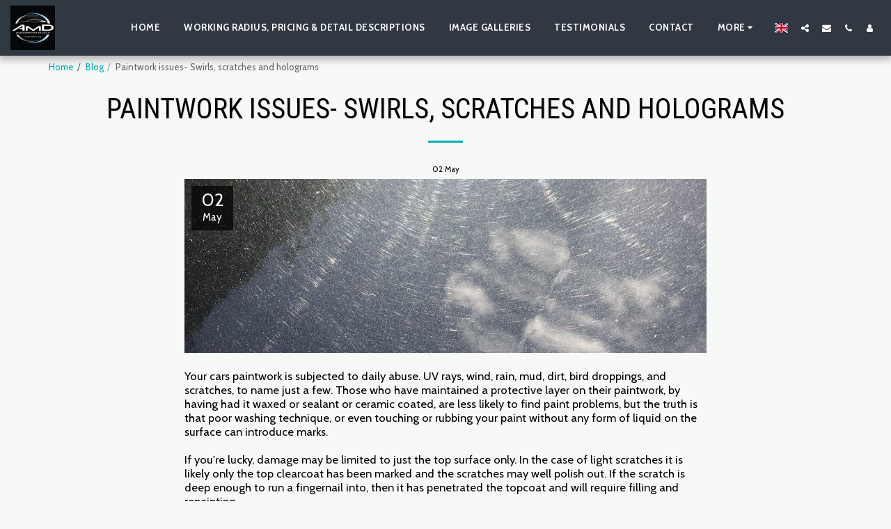

--- FILE ---
content_type: text/plain
request_url: https://www.google-analytics.com/j/collect?v=1&_v=j102&a=1941833751&t=pageview&_s=1&dl=https%3A%2F%2Fwww.automotodetail.fr%2Fblog%2Fpaintwork-issues-swirls-scratches-and-holograms&ul=en-us%40posix&dt=Paintwork%20issues-%20Swirls%2C%20scratches%20and%20holograms%20-%20AutoMOTO%20Detail.&sr=1280x720&vp=1280x720&_u=IEBAAEABAAAAACAAI~&jid=871646940&gjid=1650889028&cid=1581238573.1768963138&tid=UA-138087955-1&_gid=644455512.1768963138&_r=1&_slc=1&z=195988054
body_size: -452
content:
2,cG-583ZPEH9HT